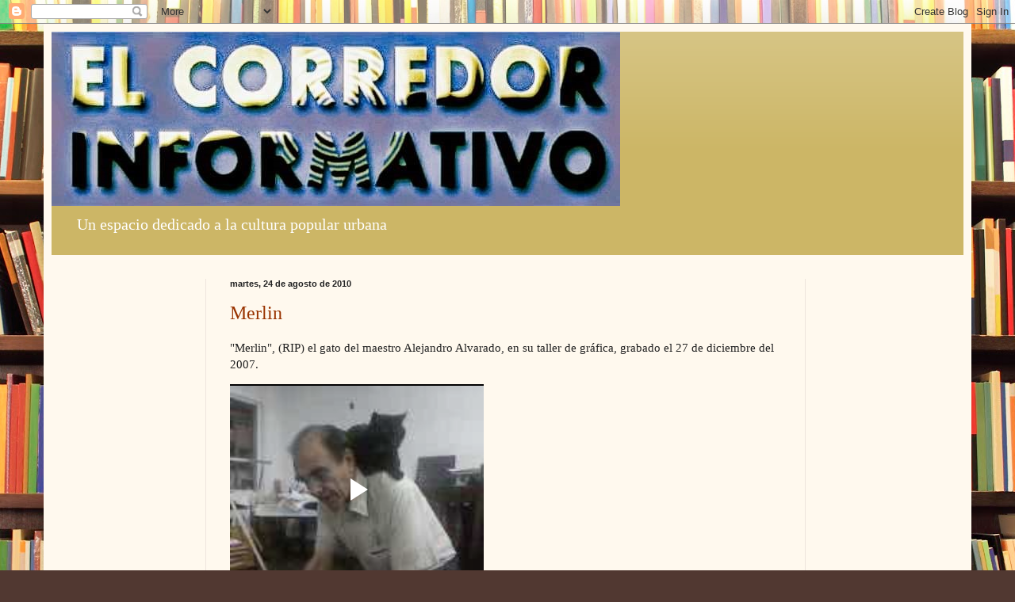

--- FILE ---
content_type: text/html; charset=UTF-8
request_url: https://www.blogger.com/video.g?token=AD6v5dys06H_yzI09qbRbfcKEz3dbea8UMDaynCeC0I9PSCuxi1jI104QHSyXzSGVgthorigGFLqeH_RFsEaFXT4Hu28Dmvcml9_ACiMIyEILJ44U_Pi38j8ZaD4d2jgw1tn4H8Qk6Y
body_size: 400
content:
<!DOCTYPE HTML PUBLIC "-//W3C//DTD HTML 4.01//EN" "http://www.w3.org/TR/html4/strict.dtd"><html dir="ltr"><head><style type="text/css">
        body,
        .main,
        #videocontainer,
        .thumbnail-holder,
        .play-button {
          background: black;
          height: 100vh;
          margin: 0;
          overflow: hidden;
          position: absolute;
          width: 100%;
        }

        #videocontainer.type-BLOGGER_UPLOADED .thumbnail-holder {
          background-size: contain;
        }

        .thumbnail-holder {
          background-repeat: no-repeat;
          background-position: center;
          z-index: 10;
        }

        .play-button {
          background: url('https://www.gstatic.com/images/icons/material/system/1x/play_arrow_white_48dp.png') rgba(0,0,0,0.1) no-repeat center;
          cursor: pointer;
          display: block;
          z-index: 20;
        }
      </style>
<script type="text/javascript">
        var VIDEO_CONFIG = {"thumbnail":"https://i9.ytimg.com/vi_blogger/ukxJ3v_TR2s/1.jpg?sqp=CNb2yMsGGPDEAfqGspsBBgjAAhC0AQ&rs=AMzJL3nqKErm0SW0DOUSru5RjMitdLH8Cw","iframe_id":"BLOGGER-video-ba4c49deffd3476b-8701","allow_resize":false,"streams":[{"play_url":"https://rr5---sn-vgqsrnzs.googlevideo.com/videoplayback?expire=1769122774&ei=VjtyaYzKBYCEm-gPlaTr4QE&ip=3.143.68.228&id=ba4c49deffd3476b&itag=18&source=blogger&xpc=Egho7Zf3LnoBAQ%3D%3D&cps=0&met=1769093974,&mh=Q0&mm=31&mn=sn-vgqsrnzs&ms=au&mv=m&mvi=5&pl=22&rms=au,au&susc=bl&eaua=J4u3jgVranU&mime=video/mp4&vprv=1&rqh=1&dur=56.238&lmt=1282670207826017&mt=1769093397&sparams=expire,ei,ip,id,itag,source,xpc,susc,eaua,mime,vprv,rqh,dur,lmt&sig=AJEij0EwRQIgTnpsf9q5Jnv8ubPbk2kYABWoFRgLdaDDtWwpEqwRmNgCIQCCENsl2wXZ5XhB_MvPapjaHb1GyTpj5h1lHNwabXsiyw%3D%3D&lsparams=cps,met,mh,mm,mn,ms,mv,mvi,pl,rms&lsig=APaTxxMwRAIgTHSbiJtt0WJiI5LataSaLUz91V_aKkH-oOl2eAbMMj4CIG5poe7nZRuQ0hefbKzTQ8nTygV6p77MPoXwvUzhdNxO","format_id":18}]}
      </script></head>
<body><div class="main"><div id="videocontainer" class="type-BLOGGER_UPLOADED"><div class="thumbnail-holder"></div>
<div class="play-button"></div></div></div>
<script type="text/javascript" src="https://www.blogger.com/static/v1/jsbin/3245339219-video_compiled.js"></script>
</body></html>

--- FILE ---
content_type: text/html; charset=utf-8
request_url: https://www.google.com/recaptcha/api2/aframe
body_size: 264
content:
<!DOCTYPE HTML><html><head><meta http-equiv="content-type" content="text/html; charset=UTF-8"></head><body><script nonce="xSsDoS9Vd0iAPou2d8ny0Q">/** Anti-fraud and anti-abuse applications only. See google.com/recaptcha */ try{var clients={'sodar':'https://pagead2.googlesyndication.com/pagead/sodar?'};window.addEventListener("message",function(a){try{if(a.source===window.parent){var b=JSON.parse(a.data);var c=clients[b['id']];if(c){var d=document.createElement('img');d.src=c+b['params']+'&rc='+(localStorage.getItem("rc::a")?sessionStorage.getItem("rc::b"):"");window.document.body.appendChild(d);sessionStorage.setItem("rc::e",parseInt(sessionStorage.getItem("rc::e")||0)+1);localStorage.setItem("rc::h",'1769093975901');}}}catch(b){}});window.parent.postMessage("_grecaptcha_ready", "*");}catch(b){}</script></body></html>